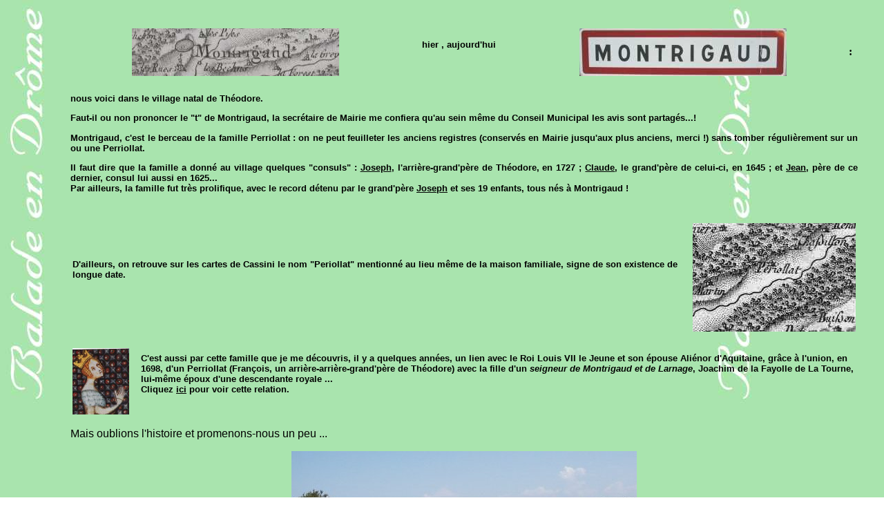

--- FILE ---
content_type: text/html
request_url: https://visseaux.org/drome/montrigaud.htm
body_size: 3335
content:
<!DOCTYPE HTML PUBLIC "-//W3C//DTD HTML 4.0 Transitional//EN">
 <HTML><HEAD><TITLE>Montrigaud</TITLE> 
 <STYLE TYPE="text/css"><!--
A {text-decoration: none; color: black; font-family: Verdana, Helvetica;
font-size: 10pt;
}
A:hover {text-decoration: underline; color: black}
--></STYLE>
<script language="JavaScript">

// Script trouv� sur Le Webmestre www.le-webmestre.net info@le-webmestre.net
// Retrouvez des centaines de scripts et bien plus...

function clique() {
if (event.button==2) {
alert('photos soumises � copyright');
}
}
document.onmousedown=clique
</script>
 </head>
 
 <BODY background="images/fond.jpg" bgproperties="fixed">
     
<TABLE cellSpacing=20 cellPadding=10 border=0 width="95%" align="right">
 <tr><td> 
      
 
    
    
 <table width=100% border=0>
 <tr>
 <td align=center>  
<img src="images/mont1.jpg"></td><td align=center valign=middle><font face="Verdana,Arial"><h5>hier , aujourd'hui</font></td><td align=center> <img src="images/mont2.jpg"></td><td align=left> <b>:</b></td></tr></table>

 
    <p><div align="justify"><font face="Verdana,Arial"><h5>
    nous voici dans le village natal de Th�odore.<p>Faut-il ou non prononcer le "t" de Montrigaud, la secr�taire de Mairie me confiera qu'au sein m�me du Conseil Municipal les avis sont partag�s...!<p>Montrigaud, c'est le berceau de la famille Perriollat : on ne peut feuilleter les anciens registres (conserv�s en Mairie jusqu'aux plus anciens, merci !) sans tomber r�guli�rement sur un ou une Perriollat.<p>Il faut dire que la famille a donn� au village quelques "consuls" : <a href="http://gw.geneanet.org/index.php3?b=ect&lang=fr;p=joseph;n=perriollat;oc=15" target="new"><u>Joseph</u></a>, l'arri�re-grand'p�re de Th�odore, en 1727 ; <a href="http://gw.geneanet.org/index.php3?b=ect&lang=fr;p=claude;n=perriollat;oc=7" target="new"><u>Claude</u></a>, le grand'p�re de celui-ci, en 1645 ; et <a href="http://gw.geneanet.org/index.php3?b=ect&lang=fr;p=jean;n=perriollat;oc=15" target="new"><u>Jean</u></a>, p�re de ce dernier, consul lui aussi en 1625... <br>Par ailleurs, la famille fut tr�s prolifique, avec le record d�tenu par le grand'p�re <a href="http://gw.geneanet.org/index.php3?b=ect&lang=fr;p=joseph;n=perriollat;oc=6" target="new"><u>Joseph</u></a> et ses 19 enfants, tous n�s � Montrigaud !
    </div>
   <br>
   
   <table width=100% border=0><tr><td><font face="Verdana,Arial"><h5>
D'ailleurs, on retrouve sur les cartes de Cassini le nom "Periollat" mentionn� au lieu m�me de la maison familiale, signe de son existence de longue date.</font></td><td align=center>
   <img width=236 height=157 src="images/lieudit.jpg">
   </td></tr></table>
  <br> 
  <table width=100% border=0><tr>
  <td><img height=96 src="../ALIENOR.JPG" alt="Ali�nor d'Aquitaine"></td>
  <td>&nbsp;&nbsp;</td>
  <td><font face="Verdana,Arial"><h5>  
C'est aussi par cette famille que je me d�couvris, il y a quelques ann�es, un lien avec le Roi Louis VII le Jeune et son �pouse Ali�nor d'Aquitaine, gr�ce � l'union, en 1698, d'un Perriollat (Fran�ois, un arri�re-arri�re-grand'p�re de Th�odore) avec la fille d'un <em>seigneur de Montrigaud et de Larnage</em>, Joachim de la Fayolle de La Tourne, lui-m�me �poux d'une descendante royale ... <br>Cliquez <a href="http://geneweb.inria.fr/roglo?lang=fr;m=RL;p=louis;n=capet;oc=7;l1=26;p1=emmanuelle;n1=visseaux;l2=0;p2=louis;n2=capet;oc2=7;dag=on" target="new"><u>ici</u></a> pour voir cette relation.</td></tr></table>
    <p>   
Mais oublions l'histoire et promenons-nous un peu ...<p>
<center><img width=500 height=265 src="images/3.jpg">
</center>
    <p>
    
    
    <table width=100% border=0>
    <tr>
    <td align=center>
    <div align="justify"> <font face="Verdana,Arial"><h5>
    Bois, vallons, quelques vieilles habitations, quelques r�centes aussi ... un village sans grande particularit�, qui n'a pas l'honneur des guides touristiques comme certains de ses voisins. <p>C'est juste pour nous qu'il a quelque chose de particulier, en �tant l'endroit o� Th�odore est n� un mardi de l'an VII:</font></div></td><td>&nbsp;&nbsp;&nbsp;</td><td align=center>
    <img width=500 height=204 src="images/naissancetheodore.jpg">
</td></tr></table>
    
    <p>
   
    
    <p>
    <table width=100% border=0><tr><td width=300 align=center><img src="images/griv.gif"><br><font face="Verdana,Arial"><h5><em>La Griveli�re</em> dans les ann�es 40 <br>(photo de famille)
    </td>
    <td> <div align="justify"><font face="Verdana,Arial"><h5>
    
    Sa premi�re demeure, celle de ses parents et dans la famille depuis longtemps, c'�tait <em>La Griveli�re</em>, un domaine cons�quent que l'on retrouve sur le cadastre en Mairie ;  propri�t� familiale pour plusieurs g�n�rations successives de Perriollat, qui fut vendue dans les ann�es 50 puis morcel�e. <p>Aujourd'hui <em>La Griveli�re</em> existe toujours � Montrigaud ... mais c'est un camping </font><img src="images/triste.gif"></font></div>
    </td>
    <td width=236 align=center><img src="images/camp.jpg">
    </td>
    </tr></table>
     
    <p>
  <div align="justify"><font face="Verdana,Arial"><h5>Pendant longtemps les villageois ont v�cu notamment de la r�colte des pommes, des noix et des ch�taignes. <p>Un "bail � grangeage" �tabli en 1833 entre Joachim Perriollat, p�re de Th�odore, et Louis Vernissat, son granger, d�crit la propri�t� et montre que <em>La Griveli�re</em> poss�dait de tels arbres :<p>
  <table width=100% border=0><tr><td align=center><img width=450 height=72 src="images/bail.jpg"></td><td>&nbsp;&nbsp;&nbsp;</td><td align=center><div align="justify"><font face="Verdana,Arial"><h5><em>"... appel� La vigne limit� au couchant par langard, au midi et nord par deux chemins, et au levant douze pieds au dela du gros chataignier et du noyer qui dans la petite prairie, et en ligne droite au chemin ..."</em></font></div></td></tr></table>
  
    <p>
  <font face="Verdana,Arial"><h5>Mais voici l'�glise ...<p>  
    
   <center>
  <table border=0 width=80%>
     <tr>
  <td align="right"><img height=180 src="images/1.jpg"></td>
  <td>&nbsp;</td>
  <td><img height=180 src="images/1a.jpg"></td>
  </tr>
  </table>
   
   </center>
      
 <p>  <div align="justify"><font face="Verdana,Arial"><h5> ... la m�me que celle qui figurait sur la carte postale ancienne que j'avais trouv�e.<p>On se prend � imaginer le bapt�me de Th�odore en ces lieux, par ce mois de juillet 1799 - mais � tort : c'est � la Mairie que j'apprendrai que l'�glise actuelle fut consacr�e en 1842, b�tie sur les fondations d'une �glise ant�rieure, qui elle-m�me avait �t� "r�par�e et blanchie" en 1745, et refaite en 1758.<p>
 
 La famille Perriollat fut donc une famille importante de ce village que nous allons quitter ; les parents de Th�odore �taient d�sign�s en tant que "Bourgeois de Montrigaud", comme l'attestent ces courriers, par exemple :
    </font></div>
    <p>
   <table width=100% border=0><tr><td align=center><img width=290 height=204 src="images/lettre1.jpg"></td>
<td>&nbsp;&nbsp;&nbsp;</td><td align=center>
    <img width=300 height=204 src="images/lettre2.jpg"></td></tr></table>
  <p>  <div align="justify"><font face="Verdana,Arial"><h5>Mais si toute l'ascendance agnatique de Th�odore sur au moins 7 g�n�rations nous maintient � Montrigaud, c'est Ch�teaudouble, village situ� � 45 km de l�, que va nous faire d�couvrir le mariage de Joachim et Sophie, ses parents.<p>C'est en effet � Ch�teaudouble que Gabrielle Sophie Bosc naquit en 1766, et c'est l�-bas que fut c�l�br� son mariage, 24 ans plus tard...
  </font></div>  
    
   </td></tr>
    
  <tr><td><div align="right">
 <font face="Verdana,Arial"><h5>On part pour Chateaudouble ?<br>C'est par <a href="chateaudouble.htm">ici</a> !<br><a href="chateaudouble.htm"><img src="images/fleche1.gif" border=0></a></div></td>
   </tr>
   
<tr>
 
<td align="center">

 <a href="drome.htm">Sommaire</a> | <a href="drome1.htm">D�part</a> | <font face="Verdana" size="2pt">Montrigaud</font> | <a href="chateaudouble.htm">Chateaudouble</a> | <a href="chabeuil.htm">Chabeuil</a> | <a href="serres.htm">Le Grand Serre</a> | <a href="lens.htm">Lens-Lestang</a>
 
 </td></tr>
 
 
 </table>
 
</BODY></HTML>


